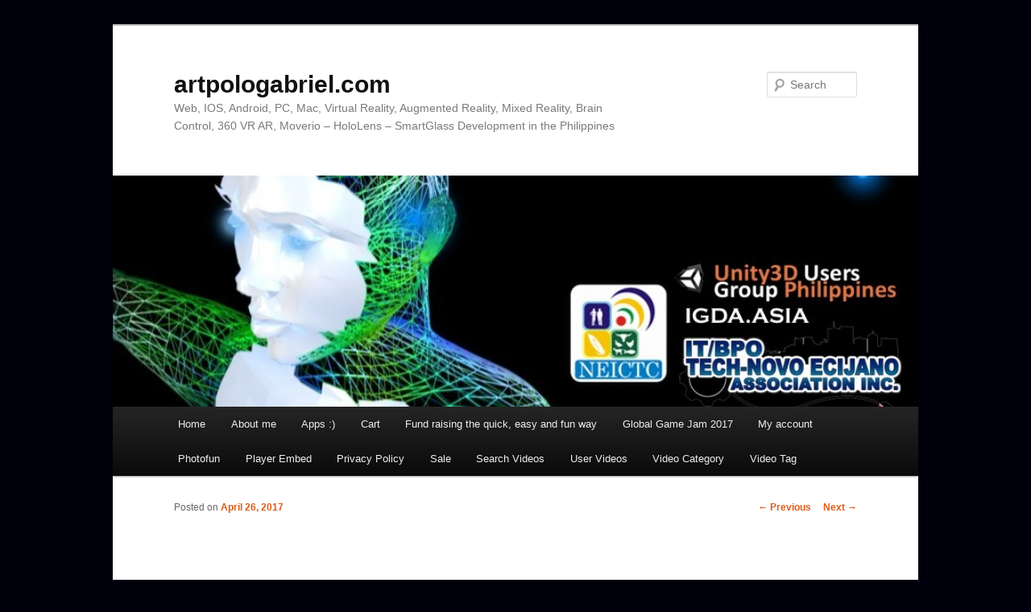

--- FILE ---
content_type: text/html; charset=UTF-8
request_url: https://i.artpologabriel.com/2017/04/26/techtalk-mint-college/
body_size: 7985
content:
<!DOCTYPE html>
<!--[if IE 6]>
<html id="ie6" lang="en-US">
<![endif]-->
<!--[if IE 7]>
<html id="ie7" lang="en-US">
<![endif]-->
<!--[if IE 8]>
<html id="ie8" lang="en-US">
<![endif]-->
<!--[if !(IE 6) & !(IE 7) & !(IE 8)]><!-->
<html lang="en-US">
<!--<![endif]-->
<head>
<meta charset="UTF-8" />
<meta name="viewport" content="width=device-width" />
<title>
TechTalk @ MINT College | artpologabriel.com	</title>
<link rel="profile" href="https://gmpg.org/xfn/11" />
<link rel="stylesheet" type="text/css" media="all" href="https://i.artpologabriel.com/wp-content/themes/twentyeleven/style.css?ver=20190507" />
<link rel="pingback" href="https://i.artpologabriel.com/xmlrpc.php">
<!--[if lt IE 9]>
<script src="https://i.artpologabriel.com/wp-content/themes/twentyeleven/js/html5.js?ver=3.7.0" type="text/javascript"></script>
<![endif]-->

<style type='text/css'>li.lgf-item{width:166px;} li.lgi-item{width:166px}</style>
		<style type="text/css">
			li.lazyest_random, li.lazyest_recent { list-style-type: none; }
			.lazyest_random_slideshow_item, .lazyest_recent_slideshow_item { position:relative }
			.lazyest_random_slideshow_item div.lg_thumb, .lazyest_recent_slideshow_item div.lg_thumb { position:absolute; top:0; left:0; z-index:8; }
			.lazyest_random_slideshow_item div.lg_thumb.active, .lazyest_recent_slideshow_item div.lg_thumb.active { z-index:10; }
			.lazyest_random_slideshow_item div.lg_thumb.last-active, .lazyest_recent_slideshow_item div.lg_thumb.last-active { z-index:9; }
			.lazyest_recent_slideshow_item span.args { display: none; }
		</style>
		<link rel='dns-prefetch' href='//s.w.org' />
<link rel="alternate" type="application/rss+xml" title="artpologabriel.com &raquo; Feed" href="https://i.artpologabriel.com/feed/" />
<link rel="alternate" type="application/rss+xml" title="artpologabriel.com &raquo; Comments Feed" href="https://i.artpologabriel.com/comments/feed/" />
<meta property="fb:app_id" content="134361260083528" />
<link rel="alternate" type="application/rss+xml" title="artpologabriel.com &raquo; TechTalk @ MINT College Comments Feed" href="https://i.artpologabriel.com/2017/04/26/techtalk-mint-college/feed/" />
		<script type="text/javascript">
			window._wpemojiSettings = {"baseUrl":"https:\/\/s.w.org\/images\/core\/emoji\/13.0.1\/72x72\/","ext":".png","svgUrl":"https:\/\/s.w.org\/images\/core\/emoji\/13.0.1\/svg\/","svgExt":".svg","source":{"concatemoji":"https:\/\/i.artpologabriel.com\/wp-includes\/js\/wp-emoji-release.min.js?ver=5.6.16"}};
			!function(e,a,t){var n,r,o,i=a.createElement("canvas"),p=i.getContext&&i.getContext("2d");function s(e,t){var a=String.fromCharCode;p.clearRect(0,0,i.width,i.height),p.fillText(a.apply(this,e),0,0);e=i.toDataURL();return p.clearRect(0,0,i.width,i.height),p.fillText(a.apply(this,t),0,0),e===i.toDataURL()}function c(e){var t=a.createElement("script");t.src=e,t.defer=t.type="text/javascript",a.getElementsByTagName("head")[0].appendChild(t)}for(o=Array("flag","emoji"),t.supports={everything:!0,everythingExceptFlag:!0},r=0;r<o.length;r++)t.supports[o[r]]=function(e){if(!p||!p.fillText)return!1;switch(p.textBaseline="top",p.font="600 32px Arial",e){case"flag":return s([127987,65039,8205,9895,65039],[127987,65039,8203,9895,65039])?!1:!s([55356,56826,55356,56819],[55356,56826,8203,55356,56819])&&!s([55356,57332,56128,56423,56128,56418,56128,56421,56128,56430,56128,56423,56128,56447],[55356,57332,8203,56128,56423,8203,56128,56418,8203,56128,56421,8203,56128,56430,8203,56128,56423,8203,56128,56447]);case"emoji":return!s([55357,56424,8205,55356,57212],[55357,56424,8203,55356,57212])}return!1}(o[r]),t.supports.everything=t.supports.everything&&t.supports[o[r]],"flag"!==o[r]&&(t.supports.everythingExceptFlag=t.supports.everythingExceptFlag&&t.supports[o[r]]);t.supports.everythingExceptFlag=t.supports.everythingExceptFlag&&!t.supports.flag,t.DOMReady=!1,t.readyCallback=function(){t.DOMReady=!0},t.supports.everything||(n=function(){t.readyCallback()},a.addEventListener?(a.addEventListener("DOMContentLoaded",n,!1),e.addEventListener("load",n,!1)):(e.attachEvent("onload",n),a.attachEvent("onreadystatechange",function(){"complete"===a.readyState&&t.readyCallback()})),(n=t.source||{}).concatemoji?c(n.concatemoji):n.wpemoji&&n.twemoji&&(c(n.twemoji),c(n.wpemoji)))}(window,document,window._wpemojiSettings);
		</script>
		<style type="text/css">
img.wp-smiley,
img.emoji {
	display: inline !important;
	border: none !important;
	box-shadow: none !important;
	height: 1em !important;
	width: 1em !important;
	margin: 0 .07em !important;
	vertical-align: -0.1em !important;
	background: none !important;
	padding: 0 !important;
}
</style>
	<link rel='stylesheet' id='cptch_stylesheet-css'  href='https://i.artpologabriel.com/wp-content/plugins/captcha/css/front_end_style.css?ver=4.4.5' type='text/css' media='all' />
<link rel='stylesheet' id='dashicons-css'  href='https://i.artpologabriel.com/wp-includes/css/dashicons.min.css?ver=5.6.16' type='text/css' media='all' />
<link rel='stylesheet' id='cptch_desktop_style-css'  href='https://i.artpologabriel.com/wp-content/plugins/captcha/css/desktop_style.css?ver=4.4.5' type='text/css' media='all' />
<link rel='stylesheet' id='facebookall-button-style-css'  href='https://i.artpologabriel.com/wp-content/plugins/facebookall/assets/css/fball_fbbutton.css?ver=5.6.16' type='text/css' media='all' />
<link rel='stylesheet' id='usp_style-css'  href='https://i.artpologabriel.com/wp-content/plugins/user-submitted-posts/resources/usp.css?ver=20191110' type='text/css' media='all' />
<link rel='stylesheet' id='facebook-login-css'  href='https://i.artpologabriel.com/wp-content/plugins/wp-facebook-login/public/css/facebook-login.css?ver=1.2.3.5' type='text/css' media='all' />
<link rel='stylesheet' id='twentyeleven-block-style-css'  href='https://i.artpologabriel.com/wp-content/themes/twentyeleven/blocks.css?ver=20190102' type='text/css' media='all' />
<link rel='stylesheet' id='all-in-one-video-gallery-backward-compatibility-css'  href='https://i.artpologabriel.com/wp-content/plugins/all-in-one-video-gallery/public/assets/css/backward-compatibility.css?ver=2.4.3' type='text/css' media='all' />
<link rel='stylesheet' id='all-in-one-video-gallery-public-css'  href='https://i.artpologabriel.com/wp-content/plugins/all-in-one-video-gallery/public/assets/css/public.css?ver=2.4.3' type='text/css' media='all' />
<link rel='stylesheet' id='addtoany-css'  href='https://i.artpologabriel.com/wp-content/plugins/add-to-any/addtoany.min.css?ver=1.15' type='text/css' media='all' />
<link rel='stylesheet' id='lazyest-style_0-css'  href='https://i.artpologabriel.com/wp-content/plugins/lazyest-gallery/themes/lazyest-style.css?ver=5.6.16' type='text/css' media='all' />
<link rel='stylesheet' id='lazyest-style_1-css'  href='https://i.artpologabriel.com/wp-content/plugins/lazyest-gallery/css/_slideshow.css?ver=5.6.16' type='text/css' media='all' />
<link rel='stylesheet' id='lazyest-style_2-css'  href='https://i.artpologabriel.com/wp-content/plugins/lazyest-gallery/css/_ajax.css?ver=5.6.16' type='text/css' media='all' />
<link rel='stylesheet' id='lightboxStyle-css'  href='https://i.artpologabriel.com/wp-content/plugins/lightbox-plus/css/shadowed/colorbox.min.css?ver=2.7.2' type='text/css' media='screen' />
<script type='text/javascript' data-cfasync="false" src='https://i.artpologabriel.com/wp-includes/js/jquery/jquery.min.js?ver=3.5.1' id='jquery-core-js'></script>
<script type='text/javascript' data-cfasync="false" src='https://i.artpologabriel.com/wp-includes/js/jquery/jquery-migrate.min.js?ver=3.3.2' id='jquery-migrate-js'></script>
<script type='text/javascript' src='https://i.artpologabriel.com/wp-content/plugins/add-to-any/addtoany.min.js?ver=1.1' id='addtoany-js'></script>
<script type='text/javascript' data-cfasync="false" src='https://i.artpologabriel.com/wp-content/plugins/user-submitted-posts/resources/jquery.cookie.js?ver=20191110' id='usp_cookie-js'></script>
<script type='text/javascript' data-cfasync="false" src='https://i.artpologabriel.com/wp-content/plugins/user-submitted-posts/resources/jquery.parsley.min.js?ver=20191110' id='usp_parsley-js'></script>
<script type='text/javascript' id='usp_core-js-before'>
var usp_custom_field = "usp_custom_field"; var usp_custom_checkbox = "usp_custom_checkbox"; var usp_case_sensitivity = "false"; var usp_challenge_response = "2"; var usp_min_images = 0; var usp_max_images = 1; var usp_parsley_error = "Incorrect response."; var usp_multiple_cats = 0; 
</script>
<script type='text/javascript' data-cfasync="false" src='https://i.artpologabriel.com/wp-content/plugins/user-submitted-posts/resources/jquery.usp.core.js?ver=20191110' id='usp_core-js'></script>
<script type='text/javascript' id='facebook-login-js-extra'>
/* <![CDATA[ */
var fbl = {"ajaxurl":"https:\/\/i.artpologabriel.com\/wp-admin\/admin-ajax.php","site_url":"https:\/\/i.artpologabriel.com","scopes":"email,public_profile","appId":"134361260083528","l18n":{"chrome_ios_alert":"Please login into facebook and then click connect button again"}};
/* ]]> */
</script>
<script type='text/javascript' src='https://i.artpologabriel.com/wp-content/plugins/wp-facebook-login/public/js/facebook-login.js?ver=1.2.3.5' id='facebook-login-js'></script>
<link rel="https://api.w.org/" href="https://i.artpologabriel.com/wp-json/" /><link rel="alternate" type="application/json" href="https://i.artpologabriel.com/wp-json/wp/v2/posts/1781" /><link rel="EditURI" type="application/rsd+xml" title="RSD" href="https://i.artpologabriel.com/xmlrpc.php?rsd" />
<link rel="wlwmanifest" type="application/wlwmanifest+xml" href="https://i.artpologabriel.com/wp-includes/wlwmanifest.xml" /> 
<meta name="generator" content="WordPress 5.6.16" />
<link rel="canonical" href="https://i.artpologabriel.com/2017/04/26/techtalk-mint-college/" />
<link rel='shortlink' href='https://i.artpologabriel.com/?p=1781' />
<link rel="alternate" type="application/json+oembed" href="https://i.artpologabriel.com/wp-json/oembed/1.0/embed?url=https%3A%2F%2Fi.artpologabriel.com%2F2017%2F04%2F26%2Ftechtalk-mint-college%2F" />
<link rel="alternate" type="text/xml+oembed" href="https://i.artpologabriel.com/wp-json/oembed/1.0/embed?url=https%3A%2F%2Fi.artpologabriel.com%2F2017%2F04%2F26%2Ftechtalk-mint-college%2F&#038;format=xml" />

<script data-cfasync="false">
window.a2a_config=window.a2a_config||{};a2a_config.callbacks=[];a2a_config.overlays=[];a2a_config.templates={};
(function(d,s,a,b){a=d.createElement(s);b=d.getElementsByTagName(s)[0];a.async=1;a.src="https://static.addtoany.com/menu/page.js";b.parentNode.insertBefore(a,b);})(document,"script");
</script>
<script type='text/javascript' src='https://i.artpologabriel.com/wp-content/plugins/facebookall/assets/js/fball_connect.js?ver=1.0.0' id='connect_js-js'></script>
<link rel="dns-prefetch" href="//connect.facebook.net" />
	<style>
		/* Link color */
		a,
		#site-title a:focus,
		#site-title a:hover,
		#site-title a:active,
		.entry-title a:hover,
		.entry-title a:focus,
		.entry-title a:active,
		.widget_twentyeleven_ephemera .comments-link a:hover,
		section.recent-posts .other-recent-posts a[rel="bookmark"]:hover,
		section.recent-posts .other-recent-posts .comments-link a:hover,
		.format-image footer.entry-meta a:hover,
		#site-generator a:hover {
			color: #dd5b1a;
		}
		section.recent-posts .other-recent-posts .comments-link a:hover {
			border-color: #dd5b1a;
		}
		article.feature-image.small .entry-summary p a:hover,
		.entry-header .comments-link a:hover,
		.entry-header .comments-link a:focus,
		.entry-header .comments-link a:active,
		.feature-slider a.active {
			background-color: #dd5b1a;
		}
	</style>
	<style type="text/css">.recentcomments a{display:inline !important;padding:0 !important;margin:0 !important;}</style>      <meta name="onesignal" content="wordpress-plugin"/>
          <link rel="manifest"
            href="https://i.artpologabriel.com/wp-content/plugins/onesignal-free-web-push-notifications/sdk_files/manifest.json.php?gcm_sender_id="/>
          <script src="https://cdn.onesignal.com/sdks/OneSignalSDK.js" async></script>    <script>

      window.OneSignal = window.OneSignal || [];

      OneSignal.push( function() {
        OneSignal.SERVICE_WORKER_UPDATER_PATH = "OneSignalSDKUpdaterWorker.js.php";
        OneSignal.SERVICE_WORKER_PATH = "OneSignalSDKWorker.js.php";
        OneSignal.SERVICE_WORKER_PARAM = { scope: '/' };

        OneSignal.setDefaultNotificationUrl("https://i.artpologabriel.com");
        var oneSignal_options = {};
        window._oneSignalInitOptions = oneSignal_options;

        oneSignal_options['wordpress'] = true;
oneSignal_options['appId'] = 'bccc8583-baf1-4d7b-be57-c4d773b33739';
oneSignal_options['autoRegister'] = true;
oneSignal_options['welcomeNotification'] = { };
oneSignal_options['welcomeNotification']['disable'] = true;
oneSignal_options['path'] = "https://i.artpologabriel.com/wp-content/plugins/onesignal-free-web-push-notifications/sdk_files/";
oneSignal_options['safari_web_id'] = "web.onesignal.auto.28671d66-3da8-4a50-bcc4-1b29e015670b";
oneSignal_options['persistNotification'] = false;
oneSignal_options['promptOptions'] = { };
oneSignal_options['promptOptions']['actionMessage'] = 'hi there from artpologabriel.com';
oneSignal_options['promptOptions']['exampleNotificationTitleDesktop'] = 'Some updates from ArtPoloGabriel';
oneSignal_options['promptOptions']['exampleNotificationMessageDesktop'] = 'Some updates from ArtPoloGabriel';
oneSignal_options['promptOptions']['exampleNotificationTitleMobile'] = 'Some updates from ArtPoloGabriel';
oneSignal_options['promptOptions']['exampleNotificationMessageMobile'] = 'Some updates from ArtPoloGabriel';
oneSignal_options['promptOptions']['exampleNotificationCaption'] = 'Some updates from ArtPoloGabriel';
oneSignal_options['promptOptions']['siteName'] = 'http://artpologabriel.com/';
oneSignal_options['notifyButton'] = { };
oneSignal_options['notifyButton']['enable'] = true;
oneSignal_options['notifyButton']['position'] = 'bottom-right';
oneSignal_options['notifyButton']['theme'] = 'default';
oneSignal_options['notifyButton']['size'] = 'medium';
oneSignal_options['notifyButton']['prenotify'] = true;
oneSignal_options['notifyButton']['showCredit'] = true;
oneSignal_options['notifyButton']['text'] = {};
              OneSignal.init(window._oneSignalInitOptions);
                    });

      function documentInitOneSignal() {
        var oneSignal_elements = document.getElementsByClassName("OneSignal-prompt");

        var oneSignalLinkClickHandler = function(event) { OneSignal.push(['registerForPushNotifications']); event.preventDefault(); };        for(var i = 0; i < oneSignal_elements.length; i++)
          oneSignal_elements[i].addEventListener('click', oneSignalLinkClickHandler, false);
      }

      if (document.readyState === 'complete') {
           documentInitOneSignal();
      }
      else {
           window.addEventListener("load", function(event){
               documentInitOneSignal();
          });
      }
    </script>

<style type="text/css" id="custom-background-css">
body.custom-background { background-color: #00000c; }
</style>
	<div id="fb-root"></div>
<script>(function(d, s, id) {
  var js, fjs = d.getElementsByTagName(s)[0];
  if (d.getElementById(id)) return;
  js = d.createElement(s); js.id = id;
  js.src = "//connect.facebook.net/en_US/sdk.js#xfbml=1&version=v2.8&appId=134361260083528";
  fjs.parentNode.insertBefore(js, fjs);
}(document, 'script', 'facebook-jssdk'));</script>
</head>

<body class="post-template-default single single-post postid-1781 single-format-standard custom-background wp-embed-responsive single-author singular two-column right-sidebar">
<div class="skip-link"><a class="assistive-text" href="#content">Skip to primary content</a></div><div id="page" class="hfeed">
	<header id="branding" role="banner">
			<hgroup>
				<h1 id="site-title"><span><a href="https://i.artpologabriel.com/" rel="home">artpologabriel.com</a></span></h1>
				<h2 id="site-description">Web, IOS, Android, PC, Mac, Virtual Reality, Augmented Reality, Mixed Reality, Brain Control, 360 VR AR, Moverio &#8211; HoloLens &#8211; SmartGlass Development in the Philippines</h2>
			</hgroup>

						<a href="https://i.artpologabriel.com/">
									<img src="https://i.artpologabriel.com/wp-content/uploads/2013/06/cropped-artsdigitalmedia1.jpg" width="1000" height="287" alt="artpologabriel.com" />
								</a>
			
									<form method="get" id="searchform" action="https://i.artpologabriel.com/">
		<label for="s" class="assistive-text">Search</label>
		<input type="text" class="field" name="s" id="s" placeholder="Search" />
		<input type="submit" class="submit" name="submit" id="searchsubmit" value="Search" />
	</form>
			
			<nav id="access" role="navigation">
				<h3 class="assistive-text">Main menu</h3>
				<div class="menu"><ul>
<li ><a href="https://i.artpologabriel.com/">Home</a></li><li class="page_item page-item-863"><a href="https://i.artpologabriel.com/about-me/">About me</a></li>
<li class="page_item page-item-1829"><a href="https://i.artpologabriel.com/apps-i-developed/">Apps :)</a></li>
<li class="page_item page-item-2267"><a href="https://i.artpologabriel.com/cart/">Cart</a></li>
<li class="page_item page-item-2099"><a href="https://i.artpologabriel.com/fund-raising-the-quick-easy-and-fun-way/">Fund raising the quick, easy and fun way</a></li>
<li class="page_item page-item-1703"><a href="https://i.artpologabriel.com/global-game-jam-2017/">Global Game Jam 2017</a></li>
<li class="page_item page-item-2269"><a href="https://i.artpologabriel.com/my-account/">My account</a></li>
<li class="page_item page-item-1878"><a href="https://i.artpologabriel.com/photography/">Photofun</a></li>
<li class="page_item page-item-2274"><a href="https://i.artpologabriel.com/player-embed/">Player Embed</a></li>
<li class="page_item page-item-1471"><a href="https://i.artpologabriel.com/privacy-policy/">Privacy Policy</a></li>
<li class="page_item page-item-1506"><a href="https://i.artpologabriel.com/sale/">Sale</a></li>
<li class="page_item page-item-2272"><a href="https://i.artpologabriel.com/search-videos/">Search Videos</a></li>
<li class="page_item page-item-2273"><a href="https://i.artpologabriel.com/user-videos/">User Videos</a></li>
<li class="page_item page-item-2270"><a href="https://i.artpologabriel.com/video-category/">Video Category</a></li>
<li class="page_item page-item-2271"><a href="https://i.artpologabriel.com/video-tag/">Video Tag</a></li>
</ul></div>
			</nav><!-- #access -->
	</header><!-- #branding -->


	<div id="main">

		<div id="primary">
			<div id="content" role="main">

				
					<nav id="nav-single">
						<h3 class="assistive-text">Post navigation</h3>
						<span class="nav-previous"><a href="https://i.artpologabriel.com/2017/04/24/hololens-beer-ofcourse-moverio-too/" rel="prev"><span class="meta-nav">&larr;</span> Previous</a></span>
						<span class="nav-next"><a href="https://i.artpologabriel.com/2017/05/12/hololens-development-in-the-philippines/" rel="next">Next <span class="meta-nav">&rarr;</span></a></span>
					</nav><!-- #nav-single -->

					
<article id="post-1781" class="post-1781 post type-post status-publish format-standard hentry category-augmented-reality category-geospeer category-hololens category-mixed-reality category-mobility category-playstation category-psvr category-techtalk category-virtual-reality">
	<header class="entry-header">
		<h1 class="entry-title">TechTalk @ MINT College</h1>

				<div class="entry-meta">
			<span class="sep">Posted on </span><a href="https://i.artpologabriel.com/2017/04/26/techtalk-mint-college/" title="3:23 am" rel="bookmark"><time class="entry-date" datetime="2017-04-26T03:23:21+00:00">April 26, 2017</time></a><span class="by-author"> <span class="sep"> by </span> <span class="author vcard"><a class="url fn n" href="https://i.artpologabriel.com/author/admin/" title="View all posts by admin" rel="author">admin</a></span></span>		</div><!-- .entry-meta -->
			</header><!-- .entry-header -->

	<div class="entry-content">
		<p>Its nice to meet lovely and beautiful people from Meridiane International College http://www.mintcollege.com/ &#8211; They are so amaze with AR, VR, SmartGlass Technology 🙂</p>
<p><a href="https://i.artpologabriel.com/wp-content/uploads/2017/04/Screenshot_2017-04-25-16-15-57.png"><img loading="lazy" class="alignleft size-large wp-image-1785" src="https://i.artpologabriel.com/wp-content/uploads/2017/04/Screenshot_2017-04-25-16-15-57-576x1024.png" alt="Screenshot_2017-04-25-16-15-57" width="576" height="1024" srcset="https://i.artpologabriel.com/wp-content/uploads/2017/04/Screenshot_2017-04-25-16-15-57-576x1024.png 576w, https://i.artpologabriel.com/wp-content/uploads/2017/04/Screenshot_2017-04-25-16-15-57-169x300.png 169w, https://i.artpologabriel.com/wp-content/uploads/2017/04/Screenshot_2017-04-25-16-15-57.png 1080w" sizes="(max-width: 576px) 100vw, 576px" /></a> <a href="https://i.artpologabriel.com/wp-content/uploads/2017/04/Screenshot_2017-04-25-16-17-17.png"><img loading="lazy" class="alignleft size-large wp-image-1783" src="https://i.artpologabriel.com/wp-content/uploads/2017/04/Screenshot_2017-04-25-16-17-17-576x1024.png" alt="Screenshot_2017-04-25-16-17-17" width="576" height="1024" srcset="https://i.artpologabriel.com/wp-content/uploads/2017/04/Screenshot_2017-04-25-16-17-17-576x1024.png 576w, https://i.artpologabriel.com/wp-content/uploads/2017/04/Screenshot_2017-04-25-16-17-17-169x300.png 169w, https://i.artpologabriel.com/wp-content/uploads/2017/04/Screenshot_2017-04-25-16-17-17.png 1080w" sizes="(max-width: 576px) 100vw, 576px" /></a> <a href="https://i.artpologabriel.com/wp-content/uploads/2017/04/Screenshot_2017-04-25-16-18-50.png"><img loading="lazy" class="alignleft size-large wp-image-1784" src="https://i.artpologabriel.com/wp-content/uploads/2017/04/Screenshot_2017-04-25-16-18-50-576x1024.png" alt="Screenshot_2017-04-25-16-18-50" width="576" height="1024" srcset="https://i.artpologabriel.com/wp-content/uploads/2017/04/Screenshot_2017-04-25-16-18-50-576x1024.png 576w, https://i.artpologabriel.com/wp-content/uploads/2017/04/Screenshot_2017-04-25-16-18-50-169x300.png 169w, https://i.artpologabriel.com/wp-content/uploads/2017/04/Screenshot_2017-04-25-16-18-50.png 1080w" sizes="(max-width: 576px) 100vw, 576px" /></a></p>
<div class="addtoany_share_save_container addtoany_content addtoany_content_bottom"><div class="a2a_kit a2a_kit_size_32 addtoany_list" data-a2a-url="https://i.artpologabriel.com/2017/04/26/techtalk-mint-college/" data-a2a-title="TechTalk @ MINT College"><a class="a2a_button_facebook" href="https://www.addtoany.com/add_to/facebook?linkurl=https%3A%2F%2Fi.artpologabriel.com%2F2017%2F04%2F26%2Ftechtalk-mint-college%2F&amp;linkname=TechTalk%20%40%20MINT%20College" title="Facebook" rel="nofollow noopener" target="_blank"></a><a class="a2a_button_twitter" href="https://www.addtoany.com/add_to/twitter?linkurl=https%3A%2F%2Fi.artpologabriel.com%2F2017%2F04%2F26%2Ftechtalk-mint-college%2F&amp;linkname=TechTalk%20%40%20MINT%20College" title="Twitter" rel="nofollow noopener" target="_blank"></a><a class="a2a_button_email" href="https://www.addtoany.com/add_to/email?linkurl=https%3A%2F%2Fi.artpologabriel.com%2F2017%2F04%2F26%2Ftechtalk-mint-college%2F&amp;linkname=TechTalk%20%40%20MINT%20College" title="Email" rel="nofollow noopener" target="_blank"></a><a class="a2a_dd addtoany_share_save addtoany_share" href="https://www.addtoany.com/share"></a></div></div>			</div><!-- .entry-content -->

	<footer class="entry-meta">
		This entry was posted in <a href="https://i.artpologabriel.com/category/augmented-reality/" rel="category tag">Augmented Reality</a>, <a href="https://i.artpologabriel.com/category/geospeer/" rel="category tag">geospeer</a>, <a href="https://i.artpologabriel.com/category/hololens/" rel="category tag">Hololens</a>, <a href="https://i.artpologabriel.com/category/mixed-reality/" rel="category tag">Mixed Reality</a>, <a href="https://i.artpologabriel.com/category/mobility/" rel="category tag">Mobility</a>, <a href="https://i.artpologabriel.com/category/playstation/" rel="category tag">Playstation</a>, <a href="https://i.artpologabriel.com/category/psvr/" rel="category tag">PSVR</a>, <a href="https://i.artpologabriel.com/category/techtalk/" rel="category tag">TechTalk</a>, <a href="https://i.artpologabriel.com/category/virtual-reality/" rel="category tag">Virtual Reality</a> by <a href="https://i.artpologabriel.com/author/admin/">admin</a>. Bookmark the <a href="https://i.artpologabriel.com/2017/04/26/techtalk-mint-college/" title="Permalink to TechTalk @ MINT College" rel="bookmark">permalink</a>.
		
			</footer><!-- .entry-meta -->
</article><!-- #post-1781 -->

						<div id="comments">
	
	
	
		<div id="respond" class="comment-respond">
		<h3 id="reply-title" class="comment-reply-title">Leave a Reply <small><a rel="nofollow" id="cancel-comment-reply-link" href="/2017/04/26/techtalk-mint-college/#respond" style="display:none;">Cancel reply</a></small></h3><p class="must-log-in">You must be <a href="https://i.artpologabriel.com/wp-login.php?redirect_to=https%3A%2F%2Fi.artpologabriel.com%2F2017%2F04%2F26%2Ftechtalk-mint-college%2F">logged in</a> to post a comment.</p><div style="margin-bottom: 3px;"><b>Or</b></div><div class="fball_ui">
        <div class="fball_form"><span id="fball-facebook-login">
        <a href="javascript:void(0);" title="Login with Facebook" onclick="FbAll.facebookLogin();" class="fball_login_facebook"><span>Login with Facebook</span></a></span></div>
        <div id="fball_facebook_auth">
          <input type="hidden" name="fball_client_id" id="fball_client_id" value="134361260083528"/>
          <input type="hidden" name="fball_redirect_uri" id="fball_redirect_uri" value="https://i.artpologabriel.com/"/>
        </div>
	    <input type="hidden" id="fball_login_form_uri" value=""/>
        </div>	</div><!-- #respond -->
	
</div><!-- #comments -->

				
			</div><!-- #content -->
		</div><!-- #primary -->


	</div><!-- #main -->

	<footer id="colophon" role="contentinfo">

			

			<div id="site-generator">
												<a href="https://wordpress.org/" class="imprint" title="Semantic Personal Publishing Platform">
					Proudly powered by WordPress				</a>
			</div>
	</footer><!-- #colophon -->
</div><!-- #page -->

<!-- Lightbox Plus Colorbox v2.7.2/1.5.9 - 2013.01.24 - Message: 0-->
<script type="text/javascript">
jQuery(document).ready(function($){
  $("a[rel*=lightbox]").colorbox({initialWidth:"30%",initialHeight:"30%",maxWidth:"90%",maxHeight:"90%",opacity:0.8});
});
</script>
<script type='text/javascript' id='wp_power_stats-js-extra'>
/* <![CDATA[ */
var PowerStatsParams = {"ajaxurl":"https:\/\/i.artpologabriel.com\/wp-admin\/admin-ajax.php","ci":"[base64].9894636de123f5d10b66425d1a93e711"};
/* ]]> */
</script>
<script type='text/javascript' src='https://i.artpologabriel.com/wp-content/plugins/wp-power-stats/wp-power-stats.js' id='wp_power_stats-js'></script>
<script type='text/javascript' src='https://i.artpologabriel.com/wp-includes/js/comment-reply.min.js?ver=5.6.16' id='comment-reply-js'></script>
<script type='text/javascript' id='lg_gallery-js-extra'>
/* <![CDATA[ */
var lazyest_ajax = {"ajaxurl":"https:\/\/i.artpologabriel.com\/wp-admin\/admin-ajax.php","searchfor":"Searching for comment...","pleasewait":"Please wait while Lazyest Gallery searches for ","pagination":"default"};
var lazyest_widgets = {"_nonce":"114810b3aa","ajaxurl":"https:\/\/i.artpologabriel.com\/wp-admin\/admin-ajax.php","slideshow_duration":"5000"};
var lazyestshow = {"captionqueue":"2000","captionopcty":"2000","slideview":"1000","duration":"5000"};
var lazyestimg = {"ajaxurl":"https:\/\/i.artpologabriel.com\/wp-admin\/admin-ajax.php?"};
/* ]]> */
</script>
<script type='text/javascript' src='https://i.artpologabriel.com/wp-content/plugins/lazyest-gallery/js/lazyest-gallery.js?ver=1.1.20' id='lg_gallery-js'></script>
<script type='text/javascript' data-cfasync="false" src='https://i.artpologabriel.com/wp-content/plugins/lightbox-plus/js/jquery.colorbox.1.5.9-min.js?ver=1.5.9' id='jquery-colorbox-js'></script>
<script type='text/javascript' src='https://i.artpologabriel.com/wp-includes/js/wp-embed.min.js?ver=5.6.16' id='wp-embed-js'></script>
<script type='text/javascript' src='https://apis.google.com/js/plusone.js?ver=1.4.2' id='gplusjs-js'></script>


<script>
(function(i,s,o,g,r,a,m){i['GoogleAnalyticsObject']=r;i[r]=i[r]||function(){
(i[r].q=i[r].q||[]).push(arguments)},i[r].l=1*new Date();a=s.createElement(o),
m=s.getElementsByTagName(o)[0];a.async=1;a.src=g;m.parentNode.insertBefore(a,m)
})(window,document,'script','https://www.google-analytics.com/analytics.js','ga');
ga('create', 'UA-68283723-1', 'auto');
ga('set', 'anonymizeIp', true);
ga('send', 'pageview');
</script>


<script defer src="https://static.cloudflareinsights.com/beacon.min.js/vcd15cbe7772f49c399c6a5babf22c1241717689176015" integrity="sha512-ZpsOmlRQV6y907TI0dKBHq9Md29nnaEIPlkf84rnaERnq6zvWvPUqr2ft8M1aS28oN72PdrCzSjY4U6VaAw1EQ==" data-cf-beacon='{"version":"2024.11.0","token":"1e64598596fc4a6cad313d9fd17a6aaf","r":1,"server_timing":{"name":{"cfCacheStatus":true,"cfEdge":true,"cfExtPri":true,"cfL4":true,"cfOrigin":true,"cfSpeedBrain":true},"location_startswith":null}}' crossorigin="anonymous"></script>
</body>
</html>


--- FILE ---
content_type: text/html; charset=UTF-8
request_url: https://i.artpologabriel.com/wp-admin/admin-ajax.php
body_size: -186
content:
48203.760a5b81e80cf637298b2c84aaa86ad3